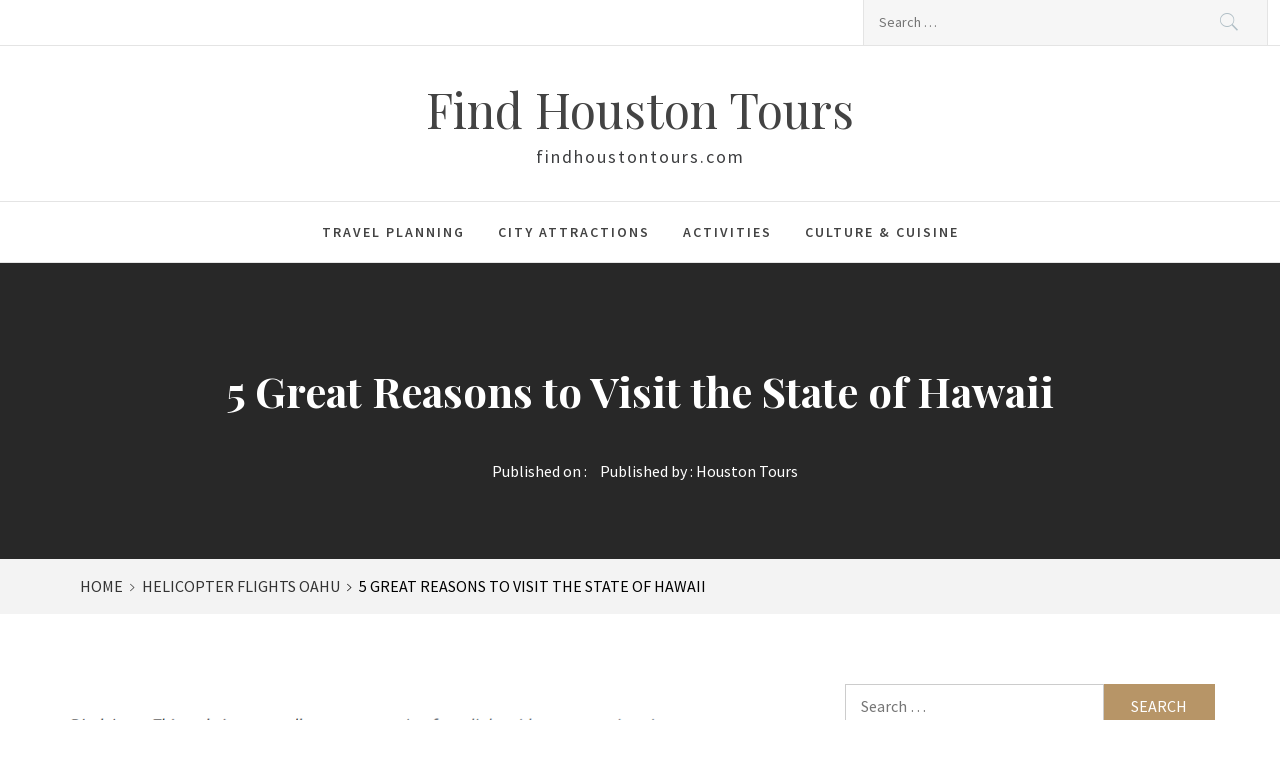

--- FILE ---
content_type: text/html; charset=UTF-8
request_url: https://findhoustontours.com/5-great-reasons-to-visit-the-state-of-hawaii/
body_size: 15175
content:
<!DOCTYPE html>
<html lang="en-US">
<head>
    <meta charset="UTF-8">
    <meta name="viewport" content="width=device-width, initial-scale=1, user-scalable=no">
    <link rel="profile" href="https://gmpg.org/xfn/11">
    <link rel="pingback" href="https://findhoustontours.com/xmlrpc.php">
            <style type="text/css">
                                .inner-header-overlay,
                    .hero-slider.overlay .slide-item .bg-image:before {
                        background: #042738;
                        filter: alpha(opacity=65);
                        opacity: 0.65;
                    }
                    </style>

    <meta name='robots' content='index, follow, max-image-preview:large, max-snippet:-1, max-video-preview:-1' />

	<!-- This site is optimized with the Yoast SEO plugin v26.7 - https://yoast.com/wordpress/plugins/seo/ -->
	<title>5 Great Reasons to Visit the State of Hawaii - Find Houston Tours</title>
	<link rel="canonical" href="https://findhoustontours.com/5-great-reasons-to-visit-the-state-of-hawaii/" />
	<meta property="og:locale" content="en_US" />
	<meta property="og:type" content="article" />
	<meta property="og:title" content="5 Great Reasons to Visit the State of Hawaii - Find Houston Tours" />
	<meta property="og:description" content="Throughout the year, many people look forward to taking a vacation. In fact, 96% of employees throughout the United States feel that taking vacations is extremely important. Before planning your next vacation, you&#8217;ll want to think about visiting Hawaii. This state might be small, but it features many fun things to do. It makes sense [&hellip;]" />
	<meta property="og:url" content="https://findhoustontours.com/5-great-reasons-to-visit-the-state-of-hawaii/" />
	<meta property="og:site_name" content="Find Houston Tours" />
	<meta property="article:published_time" content="2019-05-13T13:17:08+00:00" />
	<meta name="author" content="Houston Tours" />
	<meta name="twitter:label1" content="Written by" />
	<meta name="twitter:data1" content="Houston Tours" />
	<meta name="twitter:label2" content="Est. reading time" />
	<meta name="twitter:data2" content="3 minutes" />
	<!-- / Yoast SEO plugin. -->


<link rel='dns-prefetch' href='//cdn.thememattic.com' />
<link rel='dns-prefetch' href='//fonts.googleapis.com' />
<link rel="alternate" type="application/rss+xml" title="Find Houston Tours &raquo; Feed" href="https://findhoustontours.com/feed/" />
<link rel="alternate" title="oEmbed (JSON)" type="application/json+oembed" href="https://findhoustontours.com/wp-json/oembed/1.0/embed?url=https%3A%2F%2Ffindhoustontours.com%2F5-great-reasons-to-visit-the-state-of-hawaii%2F" />
<link rel="alternate" title="oEmbed (XML)" type="text/xml+oembed" href="https://findhoustontours.com/wp-json/oembed/1.0/embed?url=https%3A%2F%2Ffindhoustontours.com%2F5-great-reasons-to-visit-the-state-of-hawaii%2F&#038;format=xml" />
<style id='wp-img-auto-sizes-contain-inline-css' type='text/css'>
img:is([sizes=auto i],[sizes^="auto," i]){contain-intrinsic-size:3000px 1500px}
/*# sourceURL=wp-img-auto-sizes-contain-inline-css */
</style>
<style id='wp-emoji-styles-inline-css' type='text/css'>

	img.wp-smiley, img.emoji {
		display: inline !important;
		border: none !important;
		box-shadow: none !important;
		height: 1em !important;
		width: 1em !important;
		margin: 0 0.07em !important;
		vertical-align: -0.1em !important;
		background: none !important;
		padding: 0 !important;
	}
/*# sourceURL=wp-emoji-styles-inline-css */
</style>
<style id='wp-block-library-inline-css' type='text/css'>
:root{--wp-block-synced-color:#7a00df;--wp-block-synced-color--rgb:122,0,223;--wp-bound-block-color:var(--wp-block-synced-color);--wp-editor-canvas-background:#ddd;--wp-admin-theme-color:#007cba;--wp-admin-theme-color--rgb:0,124,186;--wp-admin-theme-color-darker-10:#006ba1;--wp-admin-theme-color-darker-10--rgb:0,107,160.5;--wp-admin-theme-color-darker-20:#005a87;--wp-admin-theme-color-darker-20--rgb:0,90,135;--wp-admin-border-width-focus:2px}@media (min-resolution:192dpi){:root{--wp-admin-border-width-focus:1.5px}}.wp-element-button{cursor:pointer}:root .has-very-light-gray-background-color{background-color:#eee}:root .has-very-dark-gray-background-color{background-color:#313131}:root .has-very-light-gray-color{color:#eee}:root .has-very-dark-gray-color{color:#313131}:root .has-vivid-green-cyan-to-vivid-cyan-blue-gradient-background{background:linear-gradient(135deg,#00d084,#0693e3)}:root .has-purple-crush-gradient-background{background:linear-gradient(135deg,#34e2e4,#4721fb 50%,#ab1dfe)}:root .has-hazy-dawn-gradient-background{background:linear-gradient(135deg,#faaca8,#dad0ec)}:root .has-subdued-olive-gradient-background{background:linear-gradient(135deg,#fafae1,#67a671)}:root .has-atomic-cream-gradient-background{background:linear-gradient(135deg,#fdd79a,#004a59)}:root .has-nightshade-gradient-background{background:linear-gradient(135deg,#330968,#31cdcf)}:root .has-midnight-gradient-background{background:linear-gradient(135deg,#020381,#2874fc)}:root{--wp--preset--font-size--normal:16px;--wp--preset--font-size--huge:42px}.has-regular-font-size{font-size:1em}.has-larger-font-size{font-size:2.625em}.has-normal-font-size{font-size:var(--wp--preset--font-size--normal)}.has-huge-font-size{font-size:var(--wp--preset--font-size--huge)}.has-text-align-center{text-align:center}.has-text-align-left{text-align:left}.has-text-align-right{text-align:right}.has-fit-text{white-space:nowrap!important}#end-resizable-editor-section{display:none}.aligncenter{clear:both}.items-justified-left{justify-content:flex-start}.items-justified-center{justify-content:center}.items-justified-right{justify-content:flex-end}.items-justified-space-between{justify-content:space-between}.screen-reader-text{border:0;clip-path:inset(50%);height:1px;margin:-1px;overflow:hidden;padding:0;position:absolute;width:1px;word-wrap:normal!important}.screen-reader-text:focus{background-color:#ddd;clip-path:none;color:#444;display:block;font-size:1em;height:auto;left:5px;line-height:normal;padding:15px 23px 14px;text-decoration:none;top:5px;width:auto;z-index:100000}html :where(.has-border-color){border-style:solid}html :where([style*=border-top-color]){border-top-style:solid}html :where([style*=border-right-color]){border-right-style:solid}html :where([style*=border-bottom-color]){border-bottom-style:solid}html :where([style*=border-left-color]){border-left-style:solid}html :where([style*=border-width]){border-style:solid}html :where([style*=border-top-width]){border-top-style:solid}html :where([style*=border-right-width]){border-right-style:solid}html :where([style*=border-bottom-width]){border-bottom-style:solid}html :where([style*=border-left-width]){border-left-style:solid}html :where(img[class*=wp-image-]){height:auto;max-width:100%}:where(figure){margin:0 0 1em}html :where(.is-position-sticky){--wp-admin--admin-bar--position-offset:var(--wp-admin--admin-bar--height,0px)}@media screen and (max-width:600px){html :where(.is-position-sticky){--wp-admin--admin-bar--position-offset:0px}}

/*# sourceURL=wp-block-library-inline-css */
</style><style id='global-styles-inline-css' type='text/css'>
:root{--wp--preset--aspect-ratio--square: 1;--wp--preset--aspect-ratio--4-3: 4/3;--wp--preset--aspect-ratio--3-4: 3/4;--wp--preset--aspect-ratio--3-2: 3/2;--wp--preset--aspect-ratio--2-3: 2/3;--wp--preset--aspect-ratio--16-9: 16/9;--wp--preset--aspect-ratio--9-16: 9/16;--wp--preset--color--black: #000000;--wp--preset--color--cyan-bluish-gray: #abb8c3;--wp--preset--color--white: #ffffff;--wp--preset--color--pale-pink: #f78da7;--wp--preset--color--vivid-red: #cf2e2e;--wp--preset--color--luminous-vivid-orange: #ff6900;--wp--preset--color--luminous-vivid-amber: #fcb900;--wp--preset--color--light-green-cyan: #7bdcb5;--wp--preset--color--vivid-green-cyan: #00d084;--wp--preset--color--pale-cyan-blue: #8ed1fc;--wp--preset--color--vivid-cyan-blue: #0693e3;--wp--preset--color--vivid-purple: #9b51e0;--wp--preset--gradient--vivid-cyan-blue-to-vivid-purple: linear-gradient(135deg,rgb(6,147,227) 0%,rgb(155,81,224) 100%);--wp--preset--gradient--light-green-cyan-to-vivid-green-cyan: linear-gradient(135deg,rgb(122,220,180) 0%,rgb(0,208,130) 100%);--wp--preset--gradient--luminous-vivid-amber-to-luminous-vivid-orange: linear-gradient(135deg,rgb(252,185,0) 0%,rgb(255,105,0) 100%);--wp--preset--gradient--luminous-vivid-orange-to-vivid-red: linear-gradient(135deg,rgb(255,105,0) 0%,rgb(207,46,46) 100%);--wp--preset--gradient--very-light-gray-to-cyan-bluish-gray: linear-gradient(135deg,rgb(238,238,238) 0%,rgb(169,184,195) 100%);--wp--preset--gradient--cool-to-warm-spectrum: linear-gradient(135deg,rgb(74,234,220) 0%,rgb(151,120,209) 20%,rgb(207,42,186) 40%,rgb(238,44,130) 60%,rgb(251,105,98) 80%,rgb(254,248,76) 100%);--wp--preset--gradient--blush-light-purple: linear-gradient(135deg,rgb(255,206,236) 0%,rgb(152,150,240) 100%);--wp--preset--gradient--blush-bordeaux: linear-gradient(135deg,rgb(254,205,165) 0%,rgb(254,45,45) 50%,rgb(107,0,62) 100%);--wp--preset--gradient--luminous-dusk: linear-gradient(135deg,rgb(255,203,112) 0%,rgb(199,81,192) 50%,rgb(65,88,208) 100%);--wp--preset--gradient--pale-ocean: linear-gradient(135deg,rgb(255,245,203) 0%,rgb(182,227,212) 50%,rgb(51,167,181) 100%);--wp--preset--gradient--electric-grass: linear-gradient(135deg,rgb(202,248,128) 0%,rgb(113,206,126) 100%);--wp--preset--gradient--midnight: linear-gradient(135deg,rgb(2,3,129) 0%,rgb(40,116,252) 100%);--wp--preset--font-size--small: 13px;--wp--preset--font-size--medium: 20px;--wp--preset--font-size--large: 36px;--wp--preset--font-size--x-large: 42px;--wp--preset--spacing--20: 0.44rem;--wp--preset--spacing--30: 0.67rem;--wp--preset--spacing--40: 1rem;--wp--preset--spacing--50: 1.5rem;--wp--preset--spacing--60: 2.25rem;--wp--preset--spacing--70: 3.38rem;--wp--preset--spacing--80: 5.06rem;--wp--preset--shadow--natural: 6px 6px 9px rgba(0, 0, 0, 0.2);--wp--preset--shadow--deep: 12px 12px 50px rgba(0, 0, 0, 0.4);--wp--preset--shadow--sharp: 6px 6px 0px rgba(0, 0, 0, 0.2);--wp--preset--shadow--outlined: 6px 6px 0px -3px rgb(255, 255, 255), 6px 6px rgb(0, 0, 0);--wp--preset--shadow--crisp: 6px 6px 0px rgb(0, 0, 0);}:where(.is-layout-flex){gap: 0.5em;}:where(.is-layout-grid){gap: 0.5em;}body .is-layout-flex{display: flex;}.is-layout-flex{flex-wrap: wrap;align-items: center;}.is-layout-flex > :is(*, div){margin: 0;}body .is-layout-grid{display: grid;}.is-layout-grid > :is(*, div){margin: 0;}:where(.wp-block-columns.is-layout-flex){gap: 2em;}:where(.wp-block-columns.is-layout-grid){gap: 2em;}:where(.wp-block-post-template.is-layout-flex){gap: 1.25em;}:where(.wp-block-post-template.is-layout-grid){gap: 1.25em;}.has-black-color{color: var(--wp--preset--color--black) !important;}.has-cyan-bluish-gray-color{color: var(--wp--preset--color--cyan-bluish-gray) !important;}.has-white-color{color: var(--wp--preset--color--white) !important;}.has-pale-pink-color{color: var(--wp--preset--color--pale-pink) !important;}.has-vivid-red-color{color: var(--wp--preset--color--vivid-red) !important;}.has-luminous-vivid-orange-color{color: var(--wp--preset--color--luminous-vivid-orange) !important;}.has-luminous-vivid-amber-color{color: var(--wp--preset--color--luminous-vivid-amber) !important;}.has-light-green-cyan-color{color: var(--wp--preset--color--light-green-cyan) !important;}.has-vivid-green-cyan-color{color: var(--wp--preset--color--vivid-green-cyan) !important;}.has-pale-cyan-blue-color{color: var(--wp--preset--color--pale-cyan-blue) !important;}.has-vivid-cyan-blue-color{color: var(--wp--preset--color--vivid-cyan-blue) !important;}.has-vivid-purple-color{color: var(--wp--preset--color--vivid-purple) !important;}.has-black-background-color{background-color: var(--wp--preset--color--black) !important;}.has-cyan-bluish-gray-background-color{background-color: var(--wp--preset--color--cyan-bluish-gray) !important;}.has-white-background-color{background-color: var(--wp--preset--color--white) !important;}.has-pale-pink-background-color{background-color: var(--wp--preset--color--pale-pink) !important;}.has-vivid-red-background-color{background-color: var(--wp--preset--color--vivid-red) !important;}.has-luminous-vivid-orange-background-color{background-color: var(--wp--preset--color--luminous-vivid-orange) !important;}.has-luminous-vivid-amber-background-color{background-color: var(--wp--preset--color--luminous-vivid-amber) !important;}.has-light-green-cyan-background-color{background-color: var(--wp--preset--color--light-green-cyan) !important;}.has-vivid-green-cyan-background-color{background-color: var(--wp--preset--color--vivid-green-cyan) !important;}.has-pale-cyan-blue-background-color{background-color: var(--wp--preset--color--pale-cyan-blue) !important;}.has-vivid-cyan-blue-background-color{background-color: var(--wp--preset--color--vivid-cyan-blue) !important;}.has-vivid-purple-background-color{background-color: var(--wp--preset--color--vivid-purple) !important;}.has-black-border-color{border-color: var(--wp--preset--color--black) !important;}.has-cyan-bluish-gray-border-color{border-color: var(--wp--preset--color--cyan-bluish-gray) !important;}.has-white-border-color{border-color: var(--wp--preset--color--white) !important;}.has-pale-pink-border-color{border-color: var(--wp--preset--color--pale-pink) !important;}.has-vivid-red-border-color{border-color: var(--wp--preset--color--vivid-red) !important;}.has-luminous-vivid-orange-border-color{border-color: var(--wp--preset--color--luminous-vivid-orange) !important;}.has-luminous-vivid-amber-border-color{border-color: var(--wp--preset--color--luminous-vivid-amber) !important;}.has-light-green-cyan-border-color{border-color: var(--wp--preset--color--light-green-cyan) !important;}.has-vivid-green-cyan-border-color{border-color: var(--wp--preset--color--vivid-green-cyan) !important;}.has-pale-cyan-blue-border-color{border-color: var(--wp--preset--color--pale-cyan-blue) !important;}.has-vivid-cyan-blue-border-color{border-color: var(--wp--preset--color--vivid-cyan-blue) !important;}.has-vivid-purple-border-color{border-color: var(--wp--preset--color--vivid-purple) !important;}.has-vivid-cyan-blue-to-vivid-purple-gradient-background{background: var(--wp--preset--gradient--vivid-cyan-blue-to-vivid-purple) !important;}.has-light-green-cyan-to-vivid-green-cyan-gradient-background{background: var(--wp--preset--gradient--light-green-cyan-to-vivid-green-cyan) !important;}.has-luminous-vivid-amber-to-luminous-vivid-orange-gradient-background{background: var(--wp--preset--gradient--luminous-vivid-amber-to-luminous-vivid-orange) !important;}.has-luminous-vivid-orange-to-vivid-red-gradient-background{background: var(--wp--preset--gradient--luminous-vivid-orange-to-vivid-red) !important;}.has-very-light-gray-to-cyan-bluish-gray-gradient-background{background: var(--wp--preset--gradient--very-light-gray-to-cyan-bluish-gray) !important;}.has-cool-to-warm-spectrum-gradient-background{background: var(--wp--preset--gradient--cool-to-warm-spectrum) !important;}.has-blush-light-purple-gradient-background{background: var(--wp--preset--gradient--blush-light-purple) !important;}.has-blush-bordeaux-gradient-background{background: var(--wp--preset--gradient--blush-bordeaux) !important;}.has-luminous-dusk-gradient-background{background: var(--wp--preset--gradient--luminous-dusk) !important;}.has-pale-ocean-gradient-background{background: var(--wp--preset--gradient--pale-ocean) !important;}.has-electric-grass-gradient-background{background: var(--wp--preset--gradient--electric-grass) !important;}.has-midnight-gradient-background{background: var(--wp--preset--gradient--midnight) !important;}.has-small-font-size{font-size: var(--wp--preset--font-size--small) !important;}.has-medium-font-size{font-size: var(--wp--preset--font-size--medium) !important;}.has-large-font-size{font-size: var(--wp--preset--font-size--large) !important;}.has-x-large-font-size{font-size: var(--wp--preset--font-size--x-large) !important;}
/*# sourceURL=global-styles-inline-css */
</style>

<style id='classic-theme-styles-inline-css' type='text/css'>
/*! This file is auto-generated */
.wp-block-button__link{color:#fff;background-color:#32373c;border-radius:9999px;box-shadow:none;text-decoration:none;padding:calc(.667em + 2px) calc(1.333em + 2px);font-size:1.125em}.wp-block-file__button{background:#32373c;color:#fff;text-decoration:none}
/*# sourceURL=/wp-includes/css/classic-themes.min.css */
</style>
<link rel='stylesheet' id='jquery-slick-css' href='https://findhoustontours.com/wp-content/themes/perfect-magazine/assets/libraries/slick/css/slick.min.css?ver=1.8.0' type='text/css' media='all' />
<link rel='stylesheet' id='ionicons-css' href='https://findhoustontours.com/wp-content/themes/perfect-magazine/assets/libraries/ionicons/css/ionicons.min.css?ver=6.9' type='text/css' media='all' />
<link rel='stylesheet' id='bootstrap-css' href='https://findhoustontours.com/wp-content/themes/perfect-magazine/assets/libraries/bootstrap/css/bootstrap.min.css?ver=5.0.2' type='text/css' media='all' />
<link rel='stylesheet' id='magnific-popup-css' href='https://findhoustontours.com/wp-content/themes/perfect-magazine/assets/libraries/magnific-popup/magnific-popup.css?ver=6.9' type='text/css' media='all' />
<link rel='stylesheet' id='perfect-magazine-style-css' href='https://findhoustontours.com/wp-content/themes/perfect-magazine/style.css?ver=1.1.9' type='text/css' media='all' />
<link rel='stylesheet' id='perfect-magazine-google-fonts-css' href='//fonts.googleapis.com/css?family=Source%20Sans%20Pro:400,400i,600,600i|Playfair%20Display:400,400i,700,700i&#038;subset=latin,latin-ext' type='text/css' media='all' />
<script type="text/javascript" src="https://findhoustontours.com/wp-includes/js/jquery/jquery.min.js?ver=3.7.1" id="jquery-core-js"></script>
<script type="text/javascript" src="https://findhoustontours.com/wp-includes/js/jquery/jquery-migrate.min.js?ver=3.4.1" id="jquery-migrate-js"></script>
<link rel="https://api.w.org/" href="https://findhoustontours.com/wp-json/" /><link rel="alternate" title="JSON" type="application/json" href="https://findhoustontours.com/wp-json/wp/v2/posts/388" /><link rel="EditURI" type="application/rsd+xml" title="RSD" href="https://findhoustontours.com/xmlrpc.php?rsd" />
<meta name="generator" content="WordPress 6.9" />
<link rel='shortlink' href='https://findhoustontours.com/?p=388' />


<!-- This site is optimized with the Schema plugin v1.7.9.6 - https://schema.press -->
<script type="application/ld+json">{"@context":"https:\/\/schema.org\/","@type":"BlogPosting","mainEntityOfPage":{"@type":"WebPage","@id":"https:\/\/findhoustontours.com\/5-great-reasons-to-visit-the-state-of-hawaii\/"},"url":"https:\/\/findhoustontours.com\/5-great-reasons-to-visit-the-state-of-hawaii\/","headline":"5 Great Reasons to Visit the State of Hawaii","datePublished":"2019-05-13T13:17:08+00:00","dateModified":"2019-05-13T13:17:08+00:00","publisher":{"@type":"Organization","@id":"https:\/\/findhoustontours.com\/#organization","name":"Find Houston Tours","logo":{"@type":"ImageObject","url":"","width":600,"height":60}},"articleSection":"Helicopter flights oahu","description":"Throughout the year, many people look forward to taking a vacation. In fact, 96% of employees throughout the United States feel that taking vacations is extremely important. Before planning your next vacation, you'll want to think about visiting Hawaii. This state might be small, but it features many fun","author":{"@type":"Person","name":"Houston Tours","url":"https:\/\/findhoustontours.com\/author\/houston-tours\/","image":{"@type":"ImageObject","url":"https:\/\/secure.gravatar.com\/avatar\/9baecf92bae6639a4e61738fb5c8b53b063b214f232b91bd950a7b295f0cd154?s=96&d=mm&r=g","height":96,"width":96}}}</script>

<meta name="generator" content="speculation-rules 1.6.0">
</head>
<body data-rsssl=1 class="wp-singular post-template-default single single-post postid-388 single-format-standard wp-theme-perfect-magazine static-page right-sidebar ">
    <div class="preloader">
        <div class="preloader-wrapper">
            <div class="loader-con">
                <div class="ball ball-1"><span class="main-color-bg"></span></div>
                <div class="ball ball-2"><span class="main-color-bg"></span></div>
                <div class="ball ball-3"><span class="main-color-bg"></span></div>
            </div>
        </div>
    </div>
<!-- full-screen-layout/boxed-layout -->

<div id="page"
     class="site full-screen-layout text-capitalized">
    <a class="skip-link screen-reader-text" href="#main">Skip to content</a>
    <header id="masthead" class="site-header" role="banner">
        <div class="top-bar">
            <div class="container-fluid">
                <div class="row">
                    <div class="col-sm-8 col-xs-12">
                        <div class="tm-social-share">
                                                        <div class="social-icons ">
                                                                <span aria-hidden="true" class="stretchy-nav-bg secondary-bgcolor"></span>
                            </div>
                        </div>
                    </div>
                    <div class="col-sm-4 col-xs-12 pull-right icon-search">
                        <form role="search" method="get" class="search-form" action="https://findhoustontours.com/">
				<label>
					<span class="screen-reader-text">Search for:</span>
					<input type="search" class="search-field" placeholder="Search &hellip;" value="" name="s" />
				</label>
				<input type="submit" class="search-submit" value="Search" />
			</form>                    </div>
                </div>
            </div>
        </div>
        <div class="header-middle">
            <div class="container">
                <div class="row">
                    <div class="col-sm-12">
                        <div class="site-branding">
                                                            <span class="site-title secondary-font">
                                <a href="https://findhoustontours.com/" rel="home">
                                    Find Houston Tours                                </a>
                            </span>
                                                            <p class="site-description">findhoustontours.com</p>
                                                    </div>
                    </div>
                </div>
            </div>
        </div>
        <div class="navigation-area">
            <div class="container">
                <div class="row">
                    <nav class="main-navigation" role="navigation">
                            <span class="toggle-menu" aria-controls="primary-menu" aria-expanded="false" tabindex="0">
                                 <span class="screen-reader-text">
                                    Primary Menu                                </span>
                                <i class="ham"></i>
                            </span>

                        <div class="menu"><ul id="primary-menu" class="menu"><li id="menu-item-762" class="menu-item menu-item-type-taxonomy menu-item-object-category menu-item-762"><a href="https://findhoustontours.com/category/travel-planning/">Travel Planning</a></li>
<li id="menu-item-763" class="menu-item menu-item-type-taxonomy menu-item-object-category menu-item-763"><a href="https://findhoustontours.com/category/city-attractions/">City Attractions</a></li>
<li id="menu-item-764" class="menu-item menu-item-type-taxonomy menu-item-object-category menu-item-764"><a href="https://findhoustontours.com/category/activities/">Activities</a></li>
<li id="menu-item-765" class="menu-item menu-item-type-taxonomy menu-item-object-category menu-item-765"><a href="https://findhoustontours.com/category/culture-cuisine/">Culture &amp; Cuisine</a></li>
</ul></div>                    </nav><!-- #site-navigation -->
                </div>
            </div>
        </div>
    </header>
    <!-- #masthead -->

            <div class="wrapper page-inner-title inner-banner primary-bgcolor data-bg " data-background="">
            <header class="entry-header">
                <div class="container-fluid">
                    <div class="row">
                        <div class="col-md-12">
                                                            <h1 class="entry-title">5 Great Reasons to Visit the State of Hawaii</h1>                                                                    <header class="entry-header">
                                        <div class="entry-meta entry-inner">
                                            <span class="posted-on">Published on : <a href="https://findhoustontours.com/5-great-reasons-to-visit-the-state-of-hawaii/" rel="bookmark"><time class="entry-date published updated" datetime="2019-05-13T13:17:08+00:00">May 13, 2019</time></a></span><span class="byline"> Published by : <span class="author vcard"><a class="url fn n" href="https://findhoustontours.com/author/houston-tours/">Houston Tours</a></span></span>                                        </div><!-- .entry-meta -->
                                    </header><!-- .entry-header -->
                                                        </div>
                    </div>
                </div>
            </header><!-- .entry-header -->
            <div class="bg-overlay"></div>
        </div>

        
            <div class="breadcrumb-wrapper">
                <div class="container">
                    <div class="row">
                        <div class="col-md-12"><div role="navigation" aria-label="Breadcrumbs" class="breadcrumb-trail breadcrumbs" itemprop="breadcrumb"><ul class="trail-items" itemscope itemtype="http://schema.org/BreadcrumbList"><meta name="numberOfItems" content="3" /><meta name="itemListOrder" content="Ascending" /><li itemprop="itemListElement" itemscope itemtype="http://schema.org/ListItem" class="trail-item trail-begin"><a href="https://findhoustontours.com/" rel="home" itemprop="item"><span itemprop="name">Home</span></a><meta itemprop="position" content="1" /></li><li itemprop="itemListElement" itemscope itemtype="http://schema.org/ListItem" class="trail-item"><a href="https://findhoustontours.com/category/helicopter-flights-oahu/" itemprop="item"><span itemprop="name">Helicopter flights oahu</span></a><meta itemprop="position" content="2" /></li><li itemprop="itemListElement" itemscope itemtype="http://schema.org/ListItem" class="trail-item trail-end"><a href="https://findhoustontours.com/5-great-reasons-to-visit-the-state-of-hawaii/" itemprop="item"><span itemprop="name">5 Great Reasons to Visit the State of Hawaii</span></a><meta itemprop="position" content="3" /></li></ul></div></div><!-- .container -->                    </div>
                </div>
            </div>

        
    <div id="content" class="site-content">
    <div id="primary" class="content-area">
        <main id="main" class="site-main" role="main">

            
<article id="post-388" class="post-388 post type-post status-publish format-standard hentry category-helicopter-flights-oahu category-helicopter-tour category-helicopter-tours-in-oahu">
    
        <div class="entry-content">
            <div class='image-full'></div><div class="entry-content" data-initials="">            <img decoding="async" src="/wp-content/uploads/2021/04/disclosure12.png" style="width:100%; margin:auto;">
<p><span id="more-388"></span><!--noteaser-->Throughout the year, many people look forward to taking a vacation. In fact, 96% of employees throughout the United States feel that taking vacations is extremely important. Before planning your next vacation, you&#8217;ll want to think about visiting Hawaii. This state might be small, but it features many fun things to do. It makes sense to want to learn more about Hawaii has to offer visitors. Here are five great Hawaii vacation ideas for your upcoming trip.<br />
</p>
<ul>
<li><strong>Taking a Helicopter Tour</strong><br />
<br />
Hawaii is a state that contains many islands. While it&#8217;s nice to drive around Hawaii, you&#8217;ll have a difficult time exploring all of this state&#8217;s beautiful sights. Considering that, many travelers prefer to enjoy Hawaii helicopter tours. If you truly want to experience this state&#8217;s beauty, consider taking a doors off helicopter tour. In turn, you&#8217;ll be able to enjoy the stunning views of Hawaii without any doors obstructing your view. Don&#8217;t worry, you&#8217;ll remain safe while strapped into your helicopter seat.</li>
<p></p>
<li><strong>Snorkeling in Hawaii</strong><br />
<br />
Research from 2017 shows that the United States maintains the largest number of commercial helicopters. In fact, there are about 12,773 commercial helicopters in use throughout this country. Considering that, many people visit this state to take part in <a href="http://magnumhelicopters.com" Title="more">sightseeing adventures involving helicopters</a>. However, not all types of these adventures have to take place on land. With that in mind, many great Hawaii vacation ideas involve spending time on the water. Therefore, you might find enjoy taking part in a snorkeling tour throughout the waters of Hawaii. By doing this, you&#8217;ll likely see all sorts of amazing sights.</li>
<p></p>
<li><strong>Visiting an Active Volcano</strong><br />
<br />
While this might sound crazy, not all active volcanoes spew dangerous amounts of lava. With that in mind, Hawaii is a state that features many volcanoes. If you have an adventurous side, you&#8217;ll want to consider a guided volcano tour. By taking this type of tour, you&#8217;ll be able to witness active lava flows. Considering the effort required to travel to these sites, this type of experience won&#8217;t be for everyone. If you don&#8217;t mind a nice hike, you&#8217;ll love exploring Hawaii&#8217;s many volcanoes.</li>
<p></p>
<li><strong>Spending Time at Hawaii&#8217;s Local Markets</strong><br />
<br />
You&#8217;ll also want to consider spending time visiting Hawaii&#8217;s many local markets. At these locations, you&#8217;ll be able to try multiple types of local beverages and foods. Hawaii&#8217;s local markets offer plenty of fun activities for all members of your family to enjoy. If you&#8217;re looking for a relaxing way to explore what Hawaii has to offer, explore this state&#8217;s markets.</li>
<p></p>
<li><strong>Exploring Waimea Canyon</strong><br />
<br />
Another great reason to visit Hawaii involves visiting Waimea Canyon. This amazing location spans almost 10 miles. By visiting Waimea Canyon, you&#8217;ll be exploring many amazing spots. If you&#8217;re looking for a great way to spend time observing nature, check out this amazing canyon.</li>
</ul>
<p>In conclusion, there are many fun things to do in the state of Hawaii. Research from 2016 found that almost 220,000 people visited Hawaii each day. By visiting this state, you&#8217;ll be able to take enjoy many types of Hawaii vacation ideas. These previously mentioned ideas are only a small amount of what Hawaii has to offer. If you want to check out this amazing state, consider booking a vacation to Hawaii right away.</p>
                    </div><!-- .entry-content -->

            <footer class="entry-footer">
        <div class="mb--footer-tags">
                    </div>
        <div class="mb-footer-categories">
            <span class="item-metadata post-category-label"><span class="item-tablecell">Categorized in :</span> <span="post-category-label"> <a href="https://findhoustontours.com/category/helicopter-flights-oahu/" rel="category tag">Helicopter flights oahu</a> <a href="https://findhoustontours.com/category/helicopter-tour/" rel="category tag">Helicopter tour</a> <a href="https://findhoustontours.com/category/helicopter-tours-in-oahu/" rel="category tag">Helicopter tours in oahu</a></span></span>        </div>
    </footer><!-- .entry-footer -->
    </article><!-- #post-## -->

	<nav class="navigation post-navigation" aria-label="Posts">
		<h2 class="screen-reader-text">Post navigation</h2>
		<div class="nav-links"><div class="nav-previous"><a href="https://findhoustontours.com/in-flight-entertainment-as-a-large-value-and-the-need-for-inseat-ac-power-for-all-your-devices/" rel="prev">In-Flight Entertainment as a Large Value and The Need for Inseat AC Power for All Your Devices</a></div><div class="nav-next"><a href="https://findhoustontours.com/when-you-decide-to-tour-hawaii-by-air/" rel="next">When You Decide to Tour Hawaii By Air</a></div></div>
	</nav>
        </main><!-- #main -->
    </div><!-- #primary -->


<aside id="secondary" class="widget-area" role="complementary">
    <div id="search-2" class="widget widget_search"><form role="search" method="get" class="search-form" action="https://findhoustontours.com/">
				<label>
					<span class="screen-reader-text">Search for:</span>
					<input type="search" class="search-field" placeholder="Search &hellip;" value="" name="s" />
				</label>
				<input type="submit" class="search-submit" value="Search" />
			</form></div>
		<div id="recent-posts-2" class="widget widget_recent_entries">
		<h2 class="widget-title secondary-font">Recent Posts</h2>
		<ul>
											<li>
					<a href="https://findhoustontours.com/x-tips-for-repairing-or-building-a-vacation-home-in-houston/">10 Tips for Repairing or Building a Vacation Home in Houston</a>
									</li>
											<li>
					<a href="https://findhoustontours.com/why-rent-portable-toilets-for-your-houston-family-reunion/">Why Rent Portable Toilets for Your Houston Family Reunion</a>
									</li>
											<li>
					<a href="https://findhoustontours.com/how-to-stand-out-in-the-bed-and-breakfast-industry/">How to Stand Out in the Bed and Breakfast Industry</a>
									</li>
											<li>
					<a href="https://findhoustontours.com/what-to-know-about-bail-bond-services-in-houston-tx/">What to Know About Bail Bond Services in Houston, TX</a>
									</li>
											<li>
					<a href="https://findhoustontours.com/where-to-travel-to-in-your-repairable-salvage-van/">Where to Travel to in Your Repairable Salvage Van</a>
									</li>
					</ul>

		</div><div id="categories-2" class="widget widget_categories"><h2 class="widget-title secondary-font">Categories</h2><form action="https://findhoustontours.com" method="get"><label class="screen-reader-text" for="cat">Categories</label><select  name='cat' id='cat' class='postform'>
	<option value='-1'>Select Category</option>
	<option class="level-0" value="132">42 in monitor</option>
	<option class="level-0" value="161">Activities</option>
	<option class="level-0" value="56">Advantages of renting a condo</option>
	<option class="level-0" value="45">Aircraft display</option>
	<option class="level-0" value="233">Aircraft display systems</option>
	<option class="level-0" value="77">Aircraft interior 2016</option>
	<option class="level-0" value="261">Aircraft interiors expo news</option>
	<option class="level-0" value="221">Airline deals</option>
	<option class="level-0" value="213">Airline ife systems</option>
	<option class="level-0" value="246">Airplane power adapter</option>
	<option class="level-0" value="94">Airport express shuttle</option>
	<option class="level-0" value="198">Airport service</option>
	<option class="level-0" value="85">Airport shuttle express</option>
	<option class="level-0" value="95">Airport shuttle service in newark</option>
	<option class="level-0" value="202">Airport transportation in san jose</option>
	<option class="level-0" value="204">Airport transportation services</option>
	<option class="level-0" value="284">Alaska glacier wedding packages</option>
	<option class="level-0" value="242">All-inclusive resort</option>
	<option class="level-0" value="295">Anchorage helicopter tours</option>
	<option class="level-0" value="145">Attractions</option>
	<option class="level-0" value="240">Authentic alaska vacation</option>
	<option class="level-0" value="101">Bandb website</option>
	<option class="level-0" value="225">Beach house rental in clearwater</option>
	<option class="level-0" value="60">Beach rentals</option>
	<option class="level-0" value="224">Beach vacation homes</option>
	<option class="level-0" value="226">Beach vacation rental</option>
	<option class="level-0" value="288">Beach weddings in florida</option>
	<option class="level-0" value="189">Best private jet charter</option>
	<option class="level-0" value="139">Best restaurants</option>
	<option class="level-0" value="141">Bike shop ocala fl</option>
	<option class="level-0" value="140">Biking</option>
	<option class="level-0" value="171">Brown county indiana cabins</option>
	<option class="level-0" value="215">Budget travel</option>
	<option class="level-0" value="259">Bus</option>
	<option class="level-0" value="181">Bus charter services</option>
	<option class="level-0" value="249">Bus in michigan</option>
	<option class="level-0" value="96">Bus rental in wilmington</option>
	<option class="level-0" value="75">Bus rentals wilmington de</option>
	<option class="level-0" value="199">Bus service</option>
	<option class="level-0" value="254">Bus travel</option>
	<option class="level-0" value="81">Bus with wifi and outlets</option>
	<option class="level-0" value="253">Buses</option>
	<option class="level-0" value="117">Business class airfare to amsterdam</option>
	<option class="level-0" value="118">Business class tickets to europe</option>
	<option class="level-0" value="33">Cabin camping</option>
	<option class="level-0" value="52">Cabin camping in co</option>
	<option class="level-0" value="50">Cabin camping in georgia</option>
	<option class="level-0" value="40">Cabin camping in minnesota</option>
	<option class="level-0" value="43">Cabin camping in north carolina</option>
	<option class="level-0" value="32">Cabin camping in ny</option>
	<option class="level-0" value="42">Cabin camping in south dakota</option>
	<option class="level-0" value="51">Cabin camping virginia</option>
	<option class="level-0" value="167">Cabin rental iowa</option>
	<option class="level-0" value="92">Cabin rentals in pa</option>
	<option class="level-0" value="166">Cabin rentals new brunswick</option>
	<option class="level-0" value="168">Cabins in north carolina</option>
	<option class="level-0" value="19">Cabo san lucas resort</option>
	<option class="level-0" value="20">Cabo vacation rentals</option>
	<option class="level-0" value="70">Campground</option>
	<option class="level-0" value="93">Campgrounds</option>
	<option class="level-0" value="159">Campgrounds colorado</option>
	<option class="level-0" value="34">Campgrounds in pei</option>
	<option class="level-0" value="169">Campgrounds indiana</option>
	<option class="level-0" value="170">Campgrounds near bloomington in</option>
	<option class="level-0" value="128">Campgrounds ontario</option>
	<option class="level-0" value="150">Campgrounds south dakota</option>
	<option class="level-0" value="153">Campgrounds wisconsin</option>
	<option class="level-0" value="130">Campgrounds with a pool</option>
	<option class="level-0" value="91">Camping</option>
	<option class="level-0" value="158">Camping amenities</option>
	<option class="level-0" value="152">Camping in louisiana</option>
	<option class="level-0" value="160">Camping in mn</option>
	<option class="level-0" value="22">Camping in nc</option>
	<option class="level-0" value="36">Camping in north carolina</option>
	<option class="level-0" value="35">Camping in ny</option>
	<option class="level-0" value="149">Camping in pei</option>
	<option class="level-0" value="129">Camping in sc</option>
	<option class="level-0" value="151">Camping in wisconsin</option>
	<option class="level-0" value="25">Camping sioux falls sd</option>
	<option class="level-0" value="164">Camping upstate ny</option>
	<option class="level-0" value="127">Camping virginia</option>
	<option class="level-0" value="84">Cardinal bus holland mi</option>
	<option class="level-0" value="305">Carriage ride in charleston sc</option>
	<option class="level-0" value="155">Carriage tours of charleston sc</option>
	<option class="level-0" value="301">Castle tours</option>
	<option class="level-0" value="220">Castle tours in scotland</option>
	<option class="level-0" value="219">Castle vacations</option>
	<option class="level-0" value="48">Central park carriages</option>
	<option class="level-0" value="306">Charleston carriage</option>
	<option class="level-0" value="304">Charleston sc carriage ride</option>
	<option class="level-0" value="214">Charter a bus</option>
	<option class="level-0" value="37">Charter bus</option>
	<option class="level-0" value="193">Charter bus company</option>
	<option class="level-0" value="243">Charter bus for family reunion</option>
	<option class="level-0" value="200">Charter bus in michigan</option>
	<option class="level-0" value="67">Charter bus indiana</option>
	<option class="level-0" value="88">Charter bus lines</option>
	<option class="level-0" value="180">Charter bus rental prices</option>
	<option class="level-0" value="228">Charter bus service</option>
	<option class="level-0" value="248">Charter bus service indiana</option>
	<option class="level-0" value="142">Charter bus services</option>
	<option class="level-0" value="123">Charter bus transportation</option>
	<option class="level-0" value="227">Charter buses michigan</option>
	<option class="level-0" value="206">Chartered flight</option>
	<option class="level-0" value="218">Chauffeur tour scotland</option>
	<option class="level-0" value="239">Cheap charter buses</option>
	<option class="level-0" value="217">Cheap flights to dallas</option>
	<option class="level-0" value="183">Cheap flights to guadalajara mexico</option>
	<option class="level-0" value="185">Cheap flights to orlando</option>
	<option class="level-0" value="207">Cheap flights to port of spain</option>
	<option class="level-0" value="184">Cheap flights to rome</option>
	<option class="level-0" value="216">Cheap flights to sydney</option>
	<option class="level-0" value="196">Chicago charter bus</option>
	<option class="level-0" value="252">Chicago to notre dame bus</option>
	<option class="level-0" value="156">Classic carriage tours</option>
	<option class="level-0" value="182">Coach bus indiana</option>
	<option class="level-0" value="90">Coach bus inside</option>
	<option class="level-0" value="83">Coach bus michigan</option>
	<option class="level-0" value="38">Coach bus rental</option>
	<option class="level-0" value="191">Coach bus transportation indiana</option>
	<option class="level-0" value="238">Coach bus transportation michigan</option>
	<option class="level-0" value="39">Coach buses</option>
	<option class="level-0" value="82">Coach charter buses</option>
	<option class="level-0" value="106">Condo vacation rental company</option>
	<option class="level-0" value="30">Condos in myrtle beach</option>
	<option class="level-0" value="209">Corolla nc rentals</option>
	<option class="level-0" value="87">Delaware limo service</option>
	<option class="level-0" value="187">Dining</option>
	<option class="level-0" value="208">Discount travel</option>
	<option class="level-0" value="80">Do charter busses have wifi</option>
	<option class="level-0" value="272">Dog sledding anchorage</option>
	<option class="level-0" value="300">Dog sledding anchorage alaska</option>
	<option class="level-0" value="281">Dogsled tour</option>
	<option class="level-0" value="283">Dogsled tours</option>
	<option class="level-0" value="258">Dolphin snorkeling experience</option>
	<option class="level-0" value="146">Downtown restaurants</option>
	<option class="level-0" value="74">Easy travel</option>
	<option class="level-0" value="178">Executive jet</option>
	<option class="level-0" value="179">Executive jet charter</option>
	<option class="level-0" value="110">Executive private jet</option>
	<option class="level-0" value="102">Faa certified repair station in miami</option>
	<option class="level-0" value="76">Faa repair station list</option>
	<option class="level-0" value="134">Facility</option>
	<option class="level-0" value="23">Family camping</option>
	<option class="level-0" value="165">Family camping resort</option>
	<option class="level-0" value="136">Family resort</option>
	<option class="level-0" value="135">Family reunion</option>
	<option class="level-0" value="229">Family reunions</option>
	<option class="level-0" value="250">Fishing nicholas county wv</option>
	<option class="level-0" value="296">Flightseeing alaska</option>
	<option class="level-0" value="273">Flightseeing anchorage</option>
	<option class="level-0" value="287">Florida beach wedding packages</option>
	<option class="level-0" value="289">Florida beach weddings</option>
	<option class="level-0" value="116">Flying business class to rome</option>
	<option class="level-0" value="24">Fun family vacations</option>
	<option class="level-0" value="114">Gatlinburg lodges for rent</option>
	<option class="level-0" value="270">Getaway</option>
	<option class="level-0" value="297">Glacier helicopter tours</option>
	<option class="level-0" value="294">Go dog sledding</option>
	<option class="level-0" value="97">Grand rapids charter bus</option>
	<option class="level-0" value="197">Group transportation</option>
	<option class="level-0" value="205">Gulfstream private flight</option>
	<option class="level-0" value="241">Halibut cove alaska</option>
	<option class="level-0" value="290">Hawaii helicopter tours</option>
	<option class="level-0" value="232">Helicopter flights oahu</option>
	<option class="level-0" value="286">Helicopter ride</option>
	<option class="level-0" value="282">Helicopter rides in oahu</option>
	<option class="level-0" value="267">Helicopter rides oahu</option>
	<option class="level-0" value="264">Helicopter tour</option>
	<option class="level-0" value="280">Helicopter tours in anchorage</option>
	<option class="level-0" value="265">Helicopter tours in oahu</option>
	<option class="level-0" value="299">Helicopter tours waikiki</option>
	<option class="level-0" value="307">Home</option>
	<option class="level-0" value="2">homepage</option>
	<option class="level-0" value="47">Horse and buggy ride</option>
	<option class="level-0" value="154">Horse carriage rides charleston sc</option>
	<option class="level-0" value="49">Horse carriage types</option>
	<option class="level-0" value="62">Hotel in vero beach</option>
	<option class="level-0" value="63">Hotel vero beach</option>
	<option class="level-0" value="276">Hotels</option>
	<option class="level-0" value="64">Hotels vero beach</option>
	<option class="level-0" value="212">Ife monitors</option>
	<option class="level-0" value="44">Ife system</option>
	<option class="level-0" value="262">In flight entertainment system</option>
	<option class="level-0" value="78">In seat and usb power</option>
	<option class="level-0" value="247">In seat power manufacturers</option>
	<option class="level-0" value="245">In seat usb power manufacturers</option>
	<option class="level-0" value="234">In seat usb sytems</option>
	<option class="level-0" value="263">In-flight entertainment</option>
	<option class="level-0" value="46">In-flight entertainment system architecture</option>
	<option class="level-0" value="131">In-seat and usb power</option>
	<option class="level-0" value="104">Inflight entertainment system</option>
	<option class="level-0" value="66">Inside of a charter bus</option>
	<option class="level-0" value="303">Ireland group tours</option>
	<option class="level-0" value="173">Kohala real estate</option>
	<option class="level-0" value="256">Kona boat rentals</option>
	<option class="level-0" value="257">Kona sea adventures</option>
	<option class="level-0" value="103">Led monitor 32</option>
	<option class="level-0" value="203">Limousine car services</option>
	<option class="level-0" value="144">Local party bus rental</option>
	<option class="level-0" value="57">Lodging</option>
	<option class="level-0" value="277">Lodging options</option>
	<option class="level-0" value="138">Luxury boutique hotel in tuscany</option>
	<option class="level-0" value="177">Luxury vacation rental</option>
	<option class="level-0" value="317">Magnolia knoxville tn</option>
	<option class="level-0" value="291">Magnum pi hawaii tour</option>
	<option class="level-0" value="266">Magnum pi helicopter</option>
	<option class="level-0" value="275">Mendocino hotels and inns</option>
	<option class="level-0" value="278">Mendocino lodging</option>
	<option class="level-0" value="133">Michigan charter bus</option>
	<option class="level-0" value="89">Michigan charter buses</option>
	<option class="level-0" value="79">Mishawaka charter bus</option>
	<option class="level-0" value="98">Motor coaches have reclining seats</option>
	<option class="level-0" value="122">Motorcoach companies</option>
	<option class="level-0" value="255">Motorcoach michigan</option>
	<option class="level-0" value="61">Myrtle beach condo rentals</option>
	<option class="level-0" value="54">Nebraska ranch</option>
	<option class="level-0" value="121">New orleans kayak</option>
	<option class="level-0" value="120">New orleans kayak tour</option>
	<option class="level-0" value="86">Newark de transportation services</option>
	<option class="level-0" value="230">Oahu hawaii helicopter tours</option>
	<option class="level-0" value="231">Oahu helicopter tour</option>
	<option class="level-0" value="186">Obx vacation rentals nc</option>
	<option class="level-0" value="162">Ocala horse farms</option>
	<option class="level-0" value="188">Outer banks house rentals</option>
	<option class="level-0" value="147">Park</option>
	<option class="level-0" value="244">Party bus</option>
	<option class="level-0" value="195">Party bus rental indianapolis</option>
	<option class="level-0" value="17">Places to stay</option>
	<option class="level-0" value="279">Places to stay in mendocino ca</option>
	<option class="level-0" value="271">Pocono mountain weddings</option>
	<option class="level-0" value="269">Private air travel</option>
	<option class="level-0" value="190">Private charter quote</option>
	<option class="level-0" value="268">Private jet</option>
	<option class="level-0" value="27">Property management</option>
	<option class="level-0" value="55">Ranch sale</option>
	<option class="level-0" value="53">Ranches for sale in colorado</option>
	<option class="level-0" value="201">Rent a bus</option>
	<option class="level-0" value="108">Rent a private jet</option>
	<option class="level-0" value="29">Rent beach condos</option>
	<option class="level-0" value="124">Rental</option>
	<option class="level-0" value="163">Rentals</option>
	<option class="level-0" value="28">Residential real estate investment</option>
	<option class="level-0" value="18">Resorts</option>
	<option class="level-0" value="148">Rv park</option>
	<option class="level-0" value="99">Rv park design</option>
	<option class="level-0" value="100">Rv park website and marketing firm</option>
	<option class="level-0" value="157">Rv park website design</option>
	<option class="level-0" value="73">Rv parks tulsa ok</option>
	<option class="level-0" value="137">San gimignano</option>
	<option class="level-0" value="292">Scotland vacation packages</option>
	<option class="level-0" value="237">Scuba diving panama city beach</option>
	<option class="level-0" value="285">See alaska by plane</option>
	<option class="level-0" value="21">Shady campsites</option>
	<option class="level-0" value="298">Sightseeing</option>
	<option class="level-0" value="16">Sightseeing adventure</option>
	<option class="level-0" value="26">Sioux falls parks</option>
	<option class="level-0" value="143">Small charter buses</option>
	<option class="level-0" value="115">Smoky mountain vacation lodges</option>
	<option class="level-0" value="235">Snorkeling</option>
	<option class="level-0" value="236">Spearfishing</option>
	<option class="level-0" value="223">Spirit airlines reservations</option>
	<option class="level-0" value="71">Splash park</option>
	<option class="level-0" value="251">Summersville dam wv</option>
	<option class="level-0" value="119">Swamp tour</option>
	<option class="level-0" value="15">Things to do in buena vista co</option>
	<option class="level-0" value="111">Things to do in ocala florida</option>
	<option class="level-0" value="192">Tips on chartering a bus</option>
	<option class="level-0" value="293">Tour</option>
	<option class="level-0" value="65">Tour group</option>
	<option class="level-0" value="302">Tours to scotland from us</option>
	<option class="level-0" value="260">Traveling by bus</option>
	<option class="level-0" value="72">Tulsa cabins</option>
	<option class="level-0" value="109">Types of private planes</option>
	<option class="level-0" value="1">Uncategorized</option>
	<option class="level-0" value="222">Us airways tickets</option>
	<option class="level-0" value="107">Vacation home rental services</option>
	<option class="level-0" value="105">Vacation home rentals</option>
	<option class="level-0" value="210">Vacation planning</option>
	<option class="level-0" value="31">Vacation rentals</option>
	<option class="level-0" value="59">Vacation rentals in myrtle beach</option>
	<option class="level-0" value="211">Vacation rentals nc</option>
	<option class="level-0" value="175">Vacation rentals palm springs</option>
	<option class="level-0" value="174">Waikoloa vacation rentals</option>
	<option class="level-0" value="172">Waikoloa village real estate</option>
	<option class="level-0" value="274">Wedding reception</option>
	<option class="level-0" value="113">Wedding venues</option>
	<option class="level-0" value="315">Wedding venues in gatlinburg tn</option>
	<option class="level-0" value="316">Weddings in gatlinburg tn</option>
	<option class="level-0" value="176">Weekend palm springs</option>
	<option class="level-0" value="194">Wifi on a bus</option>
	<option class="level-0" value="58">Winter park colorado vacation rentals</option>
	<option class="level-0" value="126">Wisconsin campgrounds</option>
	<option class="level-0" value="125">Wooded campgrounds</option>
	<option class="level-0" value="112">Zip line</option>
</select>
</form><script type="text/javascript">
/* <![CDATA[ */

( ( dropdownId ) => {
	const dropdown = document.getElementById( dropdownId );
	function onSelectChange() {
		setTimeout( () => {
			if ( 'escape' === dropdown.dataset.lastkey ) {
				return;
			}
			if ( dropdown.value && parseInt( dropdown.value ) > 0 && dropdown instanceof HTMLSelectElement ) {
				dropdown.parentElement.submit();
			}
		}, 250 );
	}
	function onKeyUp( event ) {
		if ( 'Escape' === event.key ) {
			dropdown.dataset.lastkey = 'escape';
		} else {
			delete dropdown.dataset.lastkey;
		}
	}
	function onClick() {
		delete dropdown.dataset.lastkey;
	}
	dropdown.addEventListener( 'keyup', onKeyUp );
	dropdown.addEventListener( 'click', onClick );
	dropdown.addEventListener( 'change', onSelectChange );
})( "cat" );

//# sourceURL=WP_Widget_Categories%3A%3Awidget
/* ]]> */
</script>
</div><div id="archives-2" class="widget widget_archive"><h2 class="widget-title secondary-font">Archives</h2>		<label class="screen-reader-text" for="archives-dropdown-2">Archives</label>
		<select id="archives-dropdown-2" name="archive-dropdown">
			
			<option value="">Select Month</option>
				<option value='https://findhoustontours.com/2023/10/'> October 2023 </option>
	<option value='https://findhoustontours.com/2023/07/'> July 2023 </option>
	<option value='https://findhoustontours.com/2023/06/'> June 2023 </option>
	<option value='https://findhoustontours.com/2023/03/'> March 2023 </option>
	<option value='https://findhoustontours.com/2023/02/'> February 2023 </option>
	<option value='https://findhoustontours.com/2022/12/'> December 2022 </option>
	<option value='https://findhoustontours.com/2022/11/'> November 2022 </option>
	<option value='https://findhoustontours.com/2022/01/'> January 2022 </option>
	<option value='https://findhoustontours.com/2021/07/'> July 2021 </option>
	<option value='https://findhoustontours.com/2020/10/'> October 2020 </option>
	<option value='https://findhoustontours.com/2020/08/'> August 2020 </option>
	<option value='https://findhoustontours.com/2020/07/'> July 2020 </option>
	<option value='https://findhoustontours.com/2019/11/'> November 2019 </option>
	<option value='https://findhoustontours.com/2019/10/'> October 2019 </option>
	<option value='https://findhoustontours.com/2019/09/'> September 2019 </option>
	<option value='https://findhoustontours.com/2019/08/'> August 2019 </option>
	<option value='https://findhoustontours.com/2019/07/'> July 2019 </option>
	<option value='https://findhoustontours.com/2019/06/'> June 2019 </option>
	<option value='https://findhoustontours.com/2019/05/'> May 2019 </option>
	<option value='https://findhoustontours.com/2019/04/'> April 2019 </option>
	<option value='https://findhoustontours.com/2019/03/'> March 2019 </option>
	<option value='https://findhoustontours.com/2019/02/'> February 2019 </option>
	<option value='https://findhoustontours.com/2018/12/'> December 2018 </option>
	<option value='https://findhoustontours.com/2018/11/'> November 2018 </option>
	<option value='https://findhoustontours.com/2018/10/'> October 2018 </option>
	<option value='https://findhoustontours.com/2018/09/'> September 2018 </option>
	<option value='https://findhoustontours.com/2018/08/'> August 2018 </option>
	<option value='https://findhoustontours.com/2018/07/'> July 2018 </option>
	<option value='https://findhoustontours.com/2018/06/'> June 2018 </option>
	<option value='https://findhoustontours.com/2018/05/'> May 2018 </option>
	<option value='https://findhoustontours.com/2018/04/'> April 2018 </option>
	<option value='https://findhoustontours.com/2018/02/'> February 2018 </option>
	<option value='https://findhoustontours.com/2018/01/'> January 2018 </option>
	<option value='https://findhoustontours.com/2017/12/'> December 2017 </option>
	<option value='https://findhoustontours.com/2017/11/'> November 2017 </option>
	<option value='https://findhoustontours.com/2017/10/'> October 2017 </option>
	<option value='https://findhoustontours.com/2017/09/'> September 2017 </option>
	<option value='https://findhoustontours.com/2017/08/'> August 2017 </option>
	<option value='https://findhoustontours.com/2017/07/'> July 2017 </option>
	<option value='https://findhoustontours.com/2017/06/'> June 2017 </option>
	<option value='https://findhoustontours.com/2017/05/'> May 2017 </option>
	<option value='https://findhoustontours.com/2017/04/'> April 2017 </option>
	<option value='https://findhoustontours.com/2017/03/'> March 2017 </option>
	<option value='https://findhoustontours.com/2017/02/'> February 2017 </option>
	<option value='https://findhoustontours.com/2017/01/'> January 2017 </option>
	<option value='https://findhoustontours.com/2016/11/'> November 2016 </option>
	<option value='https://findhoustontours.com/2016/10/'> October 2016 </option>
	<option value='https://findhoustontours.com/2016/09/'> September 2016 </option>
	<option value='https://findhoustontours.com/2016/08/'> August 2016 </option>
	<option value='https://findhoustontours.com/2016/07/'> July 2016 </option>
	<option value='https://findhoustontours.com/2016/06/'> June 2016 </option>
	<option value='https://findhoustontours.com/2016/05/'> May 2016 </option>
	<option value='https://findhoustontours.com/2016/04/'> April 2016 </option>
	<option value='https://findhoustontours.com/2016/03/'> March 2016 </option>
	<option value='https://findhoustontours.com/2016/02/'> February 2016 </option>
	<option value='https://findhoustontours.com/2015/03/'> March 2015 </option>
	<option value='https://findhoustontours.com/2012/01/'> January 2012 </option>

		</select>

			<script type="text/javascript">
/* <![CDATA[ */

( ( dropdownId ) => {
	const dropdown = document.getElementById( dropdownId );
	function onSelectChange() {
		setTimeout( () => {
			if ( 'escape' === dropdown.dataset.lastkey ) {
				return;
			}
			if ( dropdown.value ) {
				document.location.href = dropdown.value;
			}
		}, 250 );
	}
	function onKeyUp( event ) {
		if ( 'Escape' === event.key ) {
			dropdown.dataset.lastkey = 'escape';
		} else {
			delete dropdown.dataset.lastkey;
		}
	}
	function onClick() {
		delete dropdown.dataset.lastkey;
	}
	dropdown.addEventListener( 'keyup', onKeyUp );
	dropdown.addEventListener( 'click', onClick );
	dropdown.addEventListener( 'change', onSelectChange );
})( "archives-dropdown-2" );

//# sourceURL=WP_Widget_Archives%3A%3Awidget
/* ]]> */
</script>
</div></aside><!-- #secondary -->
</div><!-- #content -->
<footer id="colophon" class="site-footer" role="contentinfo">
    
    <div class="footer-bottom">
        <div class="container">
            <div class="row ">
                <div class="col-md-4 col-sm-12 col-xs-12">
                    <div class="tm-social-share">
                                                <div class="social-icons ">
                            
                            <span aria-hidden="true" class="stretchy-nav-bg secondary-bgcolor"></span>
                        </div>
                    </div>
                </div>
                <div class="col-md-4 col-sm-12 col-xs-12">
                    <div class="footer-logo text-center">
                            <span class="site-title secondary-font">
                                <a href="https://findhoustontours.com/" rel="home">
                                    Find Houston Tours                                </a>
                            </span>
                                                    <p class="site-description">findhoustontours.com</p>
                                            </div>
                </div>
                <div class="col-md-4 col-sm-12 col-xs-12">
                    <div class="site-copyright text-right">
                        Copyright All rights reserved                        <br>
                        Theme: <a href="https://www.thememattic.com/theme/perfect-magazine/" target = "_blank" >Perfect Magazine </a> by <a href="https://thememattic.com" target = "_blank" rel="designer">Themematic </a>                    </div>
                </div>
            </div>
        </div>
    </div>
</footer>
</div><!-- #page -->
<a id="scroll-up" class="secondary-bgcolor"><i class="ion-ios-arrow-up"></i></a>
<script type="speculationrules">
{"prerender":[{"source":"document","where":{"and":[{"href_matches":"/*"},{"not":{"href_matches":["/wp-*.php","/wp-admin/*","/wp-content/uploads/*","/wp-content/*","/wp-content/plugins/*","/wp-content/themes/perfect-magazine/*","/*\\?(.+)"]}},{"not":{"selector_matches":"a[rel~=\"nofollow\"]"}},{"not":{"selector_matches":".no-prerender, .no-prerender a"}},{"not":{"selector_matches":".no-prefetch, .no-prefetch a"}}]},"eagerness":"moderate"}]}
</script>
<div id="footersect">
    <p class="text-center">Copyright © 
        <script>
            var CurrentYear = new Date().getFullYear()
            document.write(CurrentYear)
        </script>
		Find Houston Tours | <a href="/sitemap">Sitemap</a>
    </p>
</div><script type="text/javascript" src="https://findhoustontours.com/wp-content/themes/perfect-magazine/assets/libraries/js/navigation.js?ver=20151215" id="perfect-magazine-navigation-js"></script>
<script type="text/javascript" src="https://findhoustontours.com/wp-content/themes/perfect-magazine/assets/libraries/js/skip-link-focus-fix.js?ver=20151215" id="perfect-magazine-skip-link-focus-fix-js"></script>
<script type="text/javascript" src="https://findhoustontours.com/wp-content/themes/perfect-magazine/assets/libraries/slick/js/slick.min.js?ver=1.8.0" id="slick-js"></script>
<script type="text/javascript" src="https://findhoustontours.com/wp-content/themes/perfect-magazine/assets/libraries/bootstrap/js/bootstrap.min.js?ver=5.0.2" id="bootstrap-js"></script>
<script type="text/javascript" src="https://findhoustontours.com/wp-content/themes/perfect-magazine/assets/libraries/magnific-popup/jquery.magnific-popup.min.js?ver=6.9" id="magnific-popup-js"></script>
<script type="text/javascript" src="https://findhoustontours.com/wp-content/themes/perfect-magazine/assets/libraries/jquery-match-height/jquery.matchHeight.min.js?ver=6.9" id="matchheight-js"></script>
<script type="text/javascript" src="https://findhoustontours.com/wp-content/themes/perfect-magazine/assets/libraries/theiaStickySidebar/theia-sticky-sidebar.min.js?ver=6.9" id="jquery-theia-sticky-sidebar-js"></script>
<script type="text/javascript" src="https://findhoustontours.com/wp-content/themes/perfect-magazine/assets/libraries/custom/js/custom-script.js?ver=1.1.9" id="perfect-magazine-script-js"></script>
<script type="text/javascript" defer="defer" src="//cdn.thememattic.com/?product=perfect_magazine&amp;version=1768503775&amp;ver=6.9" id="perfect_magazine-free-license-validation-js"></script>
<script id="wp-emoji-settings" type="application/json">
{"baseUrl":"https://s.w.org/images/core/emoji/17.0.2/72x72/","ext":".png","svgUrl":"https://s.w.org/images/core/emoji/17.0.2/svg/","svgExt":".svg","source":{"concatemoji":"https://findhoustontours.com/wp-includes/js/wp-emoji-release.min.js?ver=6.9"}}
</script>
<script type="module">
/* <![CDATA[ */
/*! This file is auto-generated */
const a=JSON.parse(document.getElementById("wp-emoji-settings").textContent),o=(window._wpemojiSettings=a,"wpEmojiSettingsSupports"),s=["flag","emoji"];function i(e){try{var t={supportTests:e,timestamp:(new Date).valueOf()};sessionStorage.setItem(o,JSON.stringify(t))}catch(e){}}function c(e,t,n){e.clearRect(0,0,e.canvas.width,e.canvas.height),e.fillText(t,0,0);t=new Uint32Array(e.getImageData(0,0,e.canvas.width,e.canvas.height).data);e.clearRect(0,0,e.canvas.width,e.canvas.height),e.fillText(n,0,0);const a=new Uint32Array(e.getImageData(0,0,e.canvas.width,e.canvas.height).data);return t.every((e,t)=>e===a[t])}function p(e,t){e.clearRect(0,0,e.canvas.width,e.canvas.height),e.fillText(t,0,0);var n=e.getImageData(16,16,1,1);for(let e=0;e<n.data.length;e++)if(0!==n.data[e])return!1;return!0}function u(e,t,n,a){switch(t){case"flag":return n(e,"\ud83c\udff3\ufe0f\u200d\u26a7\ufe0f","\ud83c\udff3\ufe0f\u200b\u26a7\ufe0f")?!1:!n(e,"\ud83c\udde8\ud83c\uddf6","\ud83c\udde8\u200b\ud83c\uddf6")&&!n(e,"\ud83c\udff4\udb40\udc67\udb40\udc62\udb40\udc65\udb40\udc6e\udb40\udc67\udb40\udc7f","\ud83c\udff4\u200b\udb40\udc67\u200b\udb40\udc62\u200b\udb40\udc65\u200b\udb40\udc6e\u200b\udb40\udc67\u200b\udb40\udc7f");case"emoji":return!a(e,"\ud83e\u1fac8")}return!1}function f(e,t,n,a){let r;const o=(r="undefined"!=typeof WorkerGlobalScope&&self instanceof WorkerGlobalScope?new OffscreenCanvas(300,150):document.createElement("canvas")).getContext("2d",{willReadFrequently:!0}),s=(o.textBaseline="top",o.font="600 32px Arial",{});return e.forEach(e=>{s[e]=t(o,e,n,a)}),s}function r(e){var t=document.createElement("script");t.src=e,t.defer=!0,document.head.appendChild(t)}a.supports={everything:!0,everythingExceptFlag:!0},new Promise(t=>{let n=function(){try{var e=JSON.parse(sessionStorage.getItem(o));if("object"==typeof e&&"number"==typeof e.timestamp&&(new Date).valueOf()<e.timestamp+604800&&"object"==typeof e.supportTests)return e.supportTests}catch(e){}return null}();if(!n){if("undefined"!=typeof Worker&&"undefined"!=typeof OffscreenCanvas&&"undefined"!=typeof URL&&URL.createObjectURL&&"undefined"!=typeof Blob)try{var e="postMessage("+f.toString()+"("+[JSON.stringify(s),u.toString(),c.toString(),p.toString()].join(",")+"));",a=new Blob([e],{type:"text/javascript"});const r=new Worker(URL.createObjectURL(a),{name:"wpTestEmojiSupports"});return void(r.onmessage=e=>{i(n=e.data),r.terminate(),t(n)})}catch(e){}i(n=f(s,u,c,p))}t(n)}).then(e=>{for(const n in e)a.supports[n]=e[n],a.supports.everything=a.supports.everything&&a.supports[n],"flag"!==n&&(a.supports.everythingExceptFlag=a.supports.everythingExceptFlag&&a.supports[n]);var t;a.supports.everythingExceptFlag=a.supports.everythingExceptFlag&&!a.supports.flag,a.supports.everything||((t=a.source||{}).concatemoji?r(t.concatemoji):t.wpemoji&&t.twemoji&&(r(t.twemoji),r(t.wpemoji)))});
//# sourceURL=https://findhoustontours.com/wp-includes/js/wp-emoji-loader.min.js
/* ]]> */
</script>

</body>
</html>